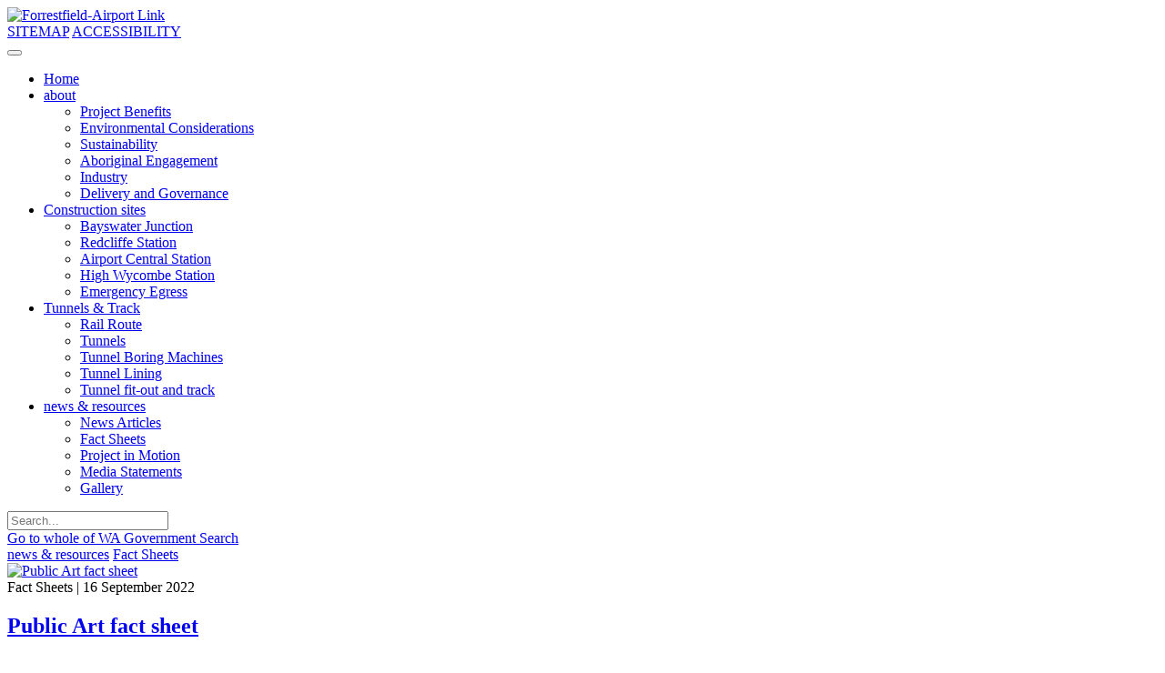

--- FILE ---
content_type: text/html; charset=utf-8
request_url: https://www.pta.wa.gov.au/forrestfieldairportlink/fact-sheets
body_size: 11265
content:
<!DOCTYPE HTML PUBLIC "-//W3C//DTD HTML 4.0 Transitional//EN">
<html  lang="en-US">
<head id="Head"><meta content="text/html; charset=UTF-8" http-equiv="Content-Type" />
<meta name="REVISIT-AFTER" content="1 DAYS" />
<meta name="RATING" content="GENERAL" />
<meta name="RESOURCE-TYPE" content="DOCUMENT" />
<meta content="text/javascript" http-equiv="Content-Script-Type" />
<meta content="text/css" http-equiv="Content-Style-Type" />

<title>
	Fact Sheets
</title><meta id="MetaDescription" name="DESCRIPTION" content="Forrestfield-Airport Link - A new rail service to the eastern suburbs" /><meta id="MetaKeywords" name="KEYWORDS" content="Forrestfield-Airport Link" /><meta id="MetaRobots" name="ROBOTS" content="INDEX, FOLLOW" /><link href="/Resources/Shared/stylesheets/dnndefault/7.0.0/default.css?cdv=356" type="text/css" rel="stylesheet"/><link href="/Resources/Search/SearchSkinObjectPreview.css?cdv=356" type="text/css" rel="stylesheet"/><link href="/Portals/_default/Skins/AirportLink/css/bootstrap.min.css?cdv=356" type="text/css" rel="stylesheet"/><link href="/Portals/_default/Skins/AirportLink/css/bootstrapValidator.min.css?cdv=356" type="text/css" rel="stylesheet"/><link href="/Portals/_default/Skins/AirportLink/skin.css?cdv=356" type="text/css" rel="stylesheet"/><link href="/DesktopModules/EasyDNNnews/Templates/_default/VisionAirportLink/VisionAirportLink.css?cdv=356" type="text/css" rel="stylesheet"/><link href="/Portals/14/portal.css?cdv=356" type="text/css" rel="stylesheet"/><link href="/DesktopModules/EasyDNNNews/static/rateit/css/rateit.css?cdv=356" type="text/css" rel="stylesheet"/><link href="/DesktopModules/EasyDNNNews/static/common/common.css?cdv=356" type="text/css" rel="stylesheet"/><script src="/DesktopModules/EasyDNNNews/static/eds_jquery/eds_jq.js?cdv=356" type="text/javascript"></script><script src="/Resources/libraries/jQuery/03_05_01/jquery.js?cdv=356" type="text/javascript"></script><script src="/Resources/libraries/jQuery-Migrate/03_02_00/jquery-migrate.js?cdv=356" type="text/javascript"></script><script src="/Resources/libraries/jQuery-UI/01_12_01/jquery-ui.js?cdv=356" type="text/javascript"></script><meta name="eds__GmapsInitData" content="{&quot;instanceGlobal&quot;:&quot;EasyDnnSolutions1_1_instance&quot;,&quot;google&quot;:{&quot;maps&quot;:{&quot;api&quot;:{&quot;key&quot;:&quot;&quot;,&quot;libraries&quot;:[&quot;geometry&quot;,&quot;places&quot;]}}}}" /><meta name="viewport" content="width=device-width,initial-scale=1" /></head>
<body id="Body">
    
    <form method="post" action="/forrestfieldairportlink/fact-sheets" id="Form" enctype="multipart/form-data">
<div class="aspNetHidden">
<input type="hidden" name="__EVENTTARGET" id="__EVENTTARGET" value="" />
<input type="hidden" name="__EVENTARGUMENT" id="__EVENTARGUMENT" value="" />
<input type="hidden" name="__VIEWSTATE" id="__VIEWSTATE" value="4tYQPoinVsJAt3OnDzpql/BI5HcrcOepcOSvU5Z+OZh1ltiiaPko6GJ8WqGvU8sXsu6JCGV80Gren2hyfQm3800G3aS6ZKbuo5sGofzVD3mRIZ+7lH8VWroxM1Uns0Wl7BKmReCsPNzIJ83CD0HlU/svUkviBvpRhGaEuoH5UcZiCzK28Z7vPHHmm/fB43WwpxtgmPYLraXDMW2OJW7bWE0p/UZyt397ozADU/FE1s5czl1cq1fLmnNMsmjvJSQc14GrMmCtnYzbxuOHWPS9h9+pUDhnogUCcd68cQOFVLvX2nrIQX3+xo13nrByMKsft3kYbRGsUql0srXhqA/Q0GjwAEkC1jfH6U2FDwaj1wjU8UT4XsDx4/JtQ9y2LrNsy2oBB4x+GCZi26OIhf+IYp1WdLGWfnEYcHtHh7pN7vc=" />
</div>

<script type="text/javascript">
//<![CDATA[
var theForm = document.forms['Form'];
if (!theForm) {
    theForm = document.Form;
}
function __doPostBack(eventTarget, eventArgument) {
    if (!theForm.onsubmit || (theForm.onsubmit() != false)) {
        theForm.__EVENTTARGET.value = eventTarget;
        theForm.__EVENTARGUMENT.value = eventArgument;
        theForm.submit();
    }
}
//]]>
</script>


<script src="/WebResource.axd?d=pynGkmcFUV13He1Qd6_TZENfACHtkEyyCxTOrP4ZFUELBFiXUFrUDb9h5CUjW7lJ1FHfyIRF1TOX4rVuvmzbvg2&amp;t=638901829900000000" type="text/javascript"></script>

<script type="text/javascript">if (!(window.jQuery && window.jQuery.fn && window.jQuery.fn.hoverIntent)) document.write(unescape('%3Cscript src="/Portals/_default/Skins/AirportLink/airportlinkNav/hoverIntent.js" type="text/javascript"%3E%3C/script%3E'));</script><script type="text/javascript">if (!(window.jQuery && window.jQuery.tools && window.jQuery.tools.tabs)) document.write(unescape('%3Cscript src="http://cdn.jquerytools.org/1.2.7/tiny/jquery.tools.min.js" type="text/javascript"%3E%3C/script%3E'));</script>
<script src="/ScriptResource.axd?d=NJmAwtEo3Ipnlaxl6CMhvka4lmL9v3PbvBa2PZPaWEZWmEyymerzfHDVAoOvw6dr2EIFC9x7lz-1vdXFuB9gDVS24QS4MniJNbODpssTtgzadZ4EBMca78Gy7K5bgo1Oo1qjQEeDKxMK69qjWzaXf0GS7FYsdgvenuMBIu1f2Sk1&amp;t=5c0e0825" type="text/javascript"></script>
<script src="/ScriptResource.axd?d=dwY9oWetJoJoVpgL6Zq8OPPfBRNNWDDiCHexS7isFOS7T4_76jOGJeruiX1aYDpMZGpXs4vILFXrt4UPDh3VtIxiRnTHiLKeaxeUTep9OcNGyPIZd5wLVduXbQKycOZiSpOsRCjIL8sflhZ206dBgODxZg0niBTukuWz5jUaWis1&amp;t=5c0e0825" type="text/javascript"></script>
<div class="aspNetHidden">

	<input type="hidden" name="__VIEWSTATEGENERATOR" id="__VIEWSTATEGENERATOR" value="CA0B0334" />
	<input type="hidden" name="__VIEWSTATEENCRYPTED" id="__VIEWSTATEENCRYPTED" value="" />
	<input type="hidden" name="__EVENTVALIDATION" id="__EVENTVALIDATION" value="UURNpIjiAiDtf2BzOwSNxj/JyOkADuoSy2K8Vnaow/rmGK6tE+l1izmv1VaIOO9FTh5hRrSwBJgvIdfGuoKWg8XGtb7v6b+0+JiOeFXAK034J4eRyGM6q3wdf+KPfPDQXXo3lH5tnuRPNFeZnwJyaGpdtAtI1M/0MtsHRHIoPlEXdbIyI1ssL+k9qSqqPsnW" />
</div><script src="/js/dnn.js?cdv=356" type="text/javascript"></script><script src="/js/dnn.modalpopup.js?cdv=356" type="text/javascript"></script><script src="/Portals/_default/Skins/AirportLink/js/bootstrapValidator.min.js?cdv=356" type="text/javascript"></script><script src="/Portals/_default/Skins/AirportLink/js/jquery.ba-throttle-debounce.min.js?cdv=356" type="text/javascript"></script><script src="/Portals/_default/Skins/AirportLink/js/jquery.slimscroll.min.js?cdv=356" type="text/javascript"></script><script src="/Portals/_default/Skins/AirportLink/js/prefixfree.min.js?cdv=356" type="text/javascript"></script><script src="/Portals/_default/Skins/AirportLink/js/textsize.min.js?cdv=356" type="text/javascript"></script><script src="/Portals/_default/Skins/AirportLink/js/airportlink.min.js?cdv=356" type="text/javascript"></script><script src="/Portals/_default/Skins/AirportLink/js/modernizr.js?cdv=356" type="text/javascript"></script><script src="/Portals/_default/Skins/AirportLink/js/selectivizr-min.js?cdv=356" type="text/javascript"></script><script src="/Portals/_default/Skins/AirportLink/js/placeholdr.min.js?cdv=356" type="text/javascript"></script><script src="/js/dnncore.js?cdv=356" type="text/javascript"></script><script src="/Resources/Search/SearchSkinObjectPreview.js?cdv=356" type="text/javascript"></script><script src="/js/dnn.servicesframework.js?cdv=356" type="text/javascript"></script><script src="/DesktopModules/EasyDNNNews/static/rateit/js/jquery.rateit_2.2.js?cdv=356" type="text/javascript"></script><script src="/Portals/_default/Skins/AirportLink/vertNav/vertNav.min.js?cdv=356" type="text/javascript"></script><script src="/DesktopModules/EasyDNNNews/static/EasyDnnSolutions/EasyDnnSolutions_1.1_2.2.js?cdv=356" type="text/javascript"></script>
<script type="text/javascript">
//<![CDATA[
Sys.WebForms.PageRequestManager._initialize('ScriptManager', 'Form', [], [], [], 90, '');
//]]>
</script>

        
        
        

<!-- CSS -->
<!--CDF(Css|/Portals/_default/Skins/AirportLink/css/bootstrap.min.css?cdv=356|DnnPageHeaderProvider|14)-->
<!--CDF(Css|/Portals/_default/Skins/AirportLink/css/bootstrapValidator.min.css?cdv=356|DnnPageHeaderProvider|14)-->
<!-- Page Container -->
<div class="container-fluid">
    <div class="row">
        <!-- Page Header -->
        <script src="https://use.typekit.net/yqi4nfx.js"></script>
<script src="https://use.fontawesome.com/bba3c48510.js"></script>

<script>try{Typekit.load({ async: true });}catch(e){}</script>


<header role="banner">
    <div id="headerupper" class="row hidden-xs hidden-sm">
            <div id="headerupperleft" class="col-xs-7 col-sm-9">
                <div class="navbar-header">

                      <div id="FALlogo" class="navbar-brand navbar-left">

                        <a href="https://www.pta.wa.gov.au/forrestfieldairportlink/">
                        <a id="dnn_dnnLOGO_hypLogo" title="Forrestfield-Airport Link" href="https://www.pta.wa.gov.au/forrestfieldairportlink/"><img id="dnn_dnnLOGO_imgLogo" src="/Portals/14/Logo/forrestfield-top-banner-whole.png?ver=AQwumYSj2XHVQFvVOMjdVg%3d%3d" alt="Forrestfield-Airport Link" /></a>
                        </a>
                      </div>
                </div>
            </div>
            <div id="headerupperright" class="col-xs-5 col-sm-3">
                    <a href="/FALSiteMap/tabid/995/Default.aspx" class="btn btn-fal" role="button">SITEMAP</a>
                    <a href="/SiteAccessibility/tabid/994/Default.aspx" class="btn btn-fal" role="button">ACCESSIBILITY</a>
            </div>
    </div>
    <div id="headerlower" class="row clearfix">
        <div class="col-xs-12 mob-menu">
            <div id="searchToggle" class="searchToggleIconClosed"></div>

            <nav role="navigation">

                    <button type="button" class="navbar-toggle collapsed visible-xs visible-sm" data-toggle="collapse" data-target="#collapse">
                        <span class="sr-only">Toggle navigation</span>
                        <span class="icon-bar"></span>
                        <span class="icon-bar"></span>
                        <span class="icon-bar"></span>
                    </button>
                    <Span id="mobiheader" class="visible-xs visible-sm" ><a style="color:white;" href="/">Forrestfield-Airport Link</a></span>

                <!-- navbar-header -->
                <div class="collapse navbar-collapse" id="collapse">

                    <ul class="airportlinknav" id="airportlinknav">
  <li class="&#xA;            level0 "><a class="&#xA;              level0 " href="https://www.pta.wa.gov.au/forrestfieldairportlink/">Home</a></li>
  <li class="&#xA;            level0  faldrop"><a class="&#xA;              level0 " href="https://www.pta.wa.gov.au/forrestfieldairportlink/about">about<span class="airportlinkcaret"></span></a><div class="sub single">
      <div class="container-fluid">
        <div class="row menu-scroll">
          <ul class="col-xs-12">
            <li class="sublink"><a href="https://www.pta.wa.gov.au/forrestfieldairportlink/about/project-benefits">Project Benefits</a></li>
            <li class="sublink"><a href="https://www.pta.wa.gov.au/forrestfieldairportlink/about/environmental-considerations">Environmental Considerations</a></li>
            <li class="sublink"><a href="https://www.pta.wa.gov.au/forrestfieldairportlink/about/sustainability">Sustainability</a></li>
            <li class="sublink"><a href="https://www.pta.wa.gov.au/forrestfieldairportlink/about/aboriginal-engagement">Aboriginal Engagement</a></li>
            <li class="sublink"><a href="https://www.pta.wa.gov.au/forrestfieldairportlink/about/industry">Industry</a></li>
            <li class="sublink"><a href="https://www.pta.wa.gov.au/forrestfieldairportlink/about/delivery-and-governance">Delivery and Governance</a></li>
          </ul>
        </div>
      </div>
    </div>
  </li>
  <li class="&#xA;            level0  faldrop"><a class="&#xA;              level0 " href="https://www.pta.wa.gov.au/forrestfieldairportlink/construction-sites">Construction sites<span class="airportlinkcaret"></span></a><div class="sub single">
      <div class="container-fluid">
        <div class="row menu-scroll">
          <ul class="col-xs-12">
            <li class="sublink"><a href="https://www.pta.wa.gov.au/forrestfieldairportlink/construction-sites/bayswater-junction">Bayswater Junction</a></li>
            <li class="sublink"><a href="https://www.pta.wa.gov.au/forrestfieldairportlink/construction-sites/redcliffe-station">Redcliffe Station</a></li>
            <li class="sublink"><a href="https://www.pta.wa.gov.au/forrestfieldairportlink/construction-sites/airport-central-station">Airport Central Station</a></li>
            <li class="sublink"><a href="https://www.pta.wa.gov.au/forrestfieldairportlink/construction-sites/high-wycombe-station">High Wycombe Station</a></li>
            <li class="sublink"><a href="https://www.pta.wa.gov.au/forrestfieldairportlink/construction-sites/emergency-egress-shafts">Emergency Egress</a></li>
          </ul>
        </div>
      </div>
    </div>
  </li>
  <li class="&#xA;            level0  faldrop"><a class="&#xA;              level0 " href="https://www.pta.wa.gov.au/forrestfieldairportlink/tunnels-track">Tunnels &amp; Track<span class="airportlinkcaret"></span></a><div class="sub single">
      <div class="container-fluid">
        <div class="row menu-scroll">
          <ul class="col-xs-12">
            <li class="sublink"><a href="https://www.pta.wa.gov.au/forrestfieldairportlink/tunnels-track/rail-route">Rail Route</a></li>
            <li class="sublink"><a href="https://www.pta.wa.gov.au/forrestfieldairportlink/tunnels-track/tunnels">Tunnels</a></li>
            <li class="sublink"><a href="https://www.pta.wa.gov.au/forrestfieldairportlink/tunnels-track/tunnel-boring-machines">Tunnel Boring Machines</a></li>
            <li class="sublink"><a href="https://www.pta.wa.gov.au/forrestfieldairportlink/tunnels-track/tunnel-lining">Tunnel Lining</a></li>
            <li class="sublink"><a href="https://www.pta.wa.gov.au/forrestfieldairportlink/tunnels-track/tunnel-fit-out-and-track">Tunnel fit-out and track</a></li>
          </ul>
        </div>
      </div>
    </div>
  </li>
  <li class="&#xA;            level0 current faldrop"><a class="&#xA;              level0 current" href="https://www.pta.wa.gov.au/forrestfieldairportlink/news-resources">news &amp; resources<span class="airportlinkcaret"></span></a><div class="sub single">
      <div class="container-fluid">
        <div class="row menu-scroll">
          <ul class="col-xs-12">
            <li class="sublink"><a href="http://www.forrestfieldairportlink.wa.gov.au/news-resources/category/news-articles-1">News Articles</a></li>
            <li class="sublink"><a href="https://www.pta.wa.gov.au/forrestfieldairportlink/fact-sheets">Fact Sheets</a></li>
            <li class="sublink"><a href="https://www.pta.wa.gov.au/forrestfieldairportlink/project-in-motion">Project in Motion</a></li>
            <li class="sublink"><a href="http://www.forrestfieldairportlink.wa.gov.au/news-resources/category/media-statements">Media Statements</a></li>
            <li class="sublink"><a href="https://www.pta.wa.gov.au/forrestfieldairportlink/news-resources/gallery">Gallery</a></li>
          </ul>
        </div>
      </div>
    </div>
  </li>
</ul>
                </div>
            </nav>
        </div>
    </div>
</header>

        
        <!-- Main Page Content -->
        <div class="container-fluid page-container">
            <!-- Search -->
            <div id="falSearch">
    <div id="searchHeader">
        <span id="dnn_dnnSearch_ClassicSearch">
    
    
    <span class="searchInputContainer" data-moreresults="See More Results" data-noresult="No Results Found">
        <input name="dnn$dnnSearch$txtSearch" type="text" maxlength="255" size="20" id="dnn_dnnSearch_txtSearch" class="NormalTextBox" aria-label="Search" autocomplete="off" placeholder="Search..." />
        <a class="dnnSearchBoxClearText" title="Clear search text"></a>
    </span>
    <a id="dnn_dnnSearch_cmdSearch" class="SkinObject" href="javascript:__doPostBack(&#39;dnn$dnnSearch$cmdSearch&#39;,&#39;&#39;)"><div class="searchFALButtonIcon"></div></a>
</span>


<script type="text/javascript">
    $(function() {
        if (typeof dnn != "undefined" && typeof dnn.searchSkinObject != "undefined") {
            var searchSkinObject = new dnn.searchSkinObject({
                delayTriggerAutoSearch : 400,
                minCharRequiredTriggerAutoSearch : 2,
                searchType: 'S',
                enableWildSearch: true,
                cultureCode: 'en-US',
                portalId: -1
                }
            );
            searchSkinObject.init();
            
            
            // attach classic search
            var siteBtn = $('#dnn_dnnSearch_SiteRadioButton');
            var webBtn = $('#dnn_dnnSearch_WebRadioButton');
            var clickHandler = function() {
                if (siteBtn.is(':checked')) searchSkinObject.settings.searchType = 'S';
                else searchSkinObject.settings.searchType = 'W';
            };
            siteBtn.on('change', clickHandler);
            webBtn.on('change', clickHandler);
            
            
        }
    });
</script>

    </div>
    <div id="searchFooter"><a href="https://www.wa.gov.au/search-results.html" target="_new">Go to whole of WA Government Search</a></div>
</div>
<div id="fal-search-modal"></div>
            <!-- Breadcrumbs and Text Resize\ Print -->
            <div class="row">
    <div class="col-xs-12">
        <span id="dnn_dnnBreadcrumb_lblBreadCrumb" itemprop="breadcrumb" itemscope="" itemtype="https://schema.org/breadcrumb"><span itemscope itemtype="http://schema.org/BreadcrumbList"><span itemprop="itemListElement" itemscope itemtype="http://schema.org/ListItem"><a href="https://www.pta.wa.gov.au/forrestfieldairportlink/news-resources" class="SkinObject" itemprop="item"><span itemprop="name">news & resources</span></a><meta itemprop="position" content="1" /></span> <span itemprop="itemListElement" itemscope itemtype="http://schema.org/ListItem"><a href="https://www.pta.wa.gov.au/forrestfieldairportlink/fact-sheets" class="SkinObject" itemprop="item"><span itemprop="name">Fact Sheets</span></a><meta itemprop="position" content="2" /></span></span></span>
        <div id="pageToolsGroup" class="hidden-xs">
            <span id="pagePrint" title="Print Page" onclick="window.print();"></span>
            <span id="textSmaller" title="Make page text smaller" onclick="Dotnetdudes_TextSize.adjust(-1);return false;"></span>
            <span id="textLarger" title="Make page text larger" onclick="Dotnetdudes_TextSize.adjust(1);return false;"></span>
            <span id="textReset" title="Reset text back to default size." onclick="Dotnetdudes_TextSize.reset();return false;"></span>
        </div>
    </div>
</div>
        </div>
        <div class="container-fluid">
            <main role="main">
                <div class="row">
                    <div id="dnn_ContentPane" class="col-sm-9 leftcolumn"><div class="DnnModule DnnModule-EasyDNNnews DnnModule-4320"><a name="4320"></a>

<!--[if IE]>
	<link rel="stylesheet" type="text/css" href="/Portals/_default/Skins/AirportLink/ie-bootstrap-icons.css">
<![endif]--> 
				
<div class="ContainerWrapper">
    <div class="dnnClear">       
        <div id="dnn_ctr4320_ContentPane" class="ContainerPane"><!-- Start_Module_4320 --><div id="dnn_ctr4320_ModuleContent" class="DNNModuleContent ModEasyDNNnewsC">
	

<script type="text/javascript">
	/*<![CDATA[*/
	
	
	
	
	
	
	
	
	
	
	

	eds3_5_jq(function ($) {
		if (typeof edn_fluidvids != 'undefined')
			edn_fluidvids.init({
				selector: ['.edn_fluidVideo iframe'],
				players: ['www.youtube.com', 'player.vimeo.com']
			});
		
		
		

	});
	/*]]>*/
</script>



<div class="eds_news_module_4320 news eds_subCollection_news eds_news_VisionAirportLink eds_template_List_Article_Simple_FAL eds_templateGroup_listArticleSimple eds_styleSwitchCriteria_module-4320">
	

	

	<div id="dnn_ctr4320_ViewEasyDNNNewsMain_ctl00_pnlListArticles">
		
		
		<!--ArticleRepeat:Before:-->
<div class="edn_4320_article_list_wrapper"><!--ArticleTemplate-->
<div class="EDN_article EDN_articleSimple">
	
	
	<a class="EDN_simpleArticleImage" href="https://www.pta.wa.gov.au/Portals/14/Public Art Fact Sheet - Sept 2022.pdf" target="_self"><img alt="Public Art fact sheet" src="/Portals/14/EasyDNNNews/5630/images/Finished-mural-150-150-p-L-97.JPG"/></a>
	
	
	<div class="EDN_Articlehead"><span class="EDN_categories"><span class="Fact_Sheets EDNcategorycolor-default">Fact Sheets</span></span> | <span class="EDN_simpleDate"> 16 September 2022</span> </div>
	
	
	<h2><a class="articleTitle" href="https://www.pta.wa.gov.au/Portals/14/Public Art Fact Sheet - Sept 2022.pdf" target="_self">Public Art fact sheet</a></h2>
	
	<h3 class="articleTitle articleSubTitle">Public art plays an important role in urban planning and design.</h3>
	
	<div class="EDN_article_content">
		
	</div>
</div>
<!--ArticleTemplate-->
<div class="EDN_article EDN_articleSimple">
	
	
	<a class="EDN_simpleArticleImage" href="https://www.pta.wa.gov.au/Portals/14/Project Overview Fact Sheet -  September 2022.pdf" target="_blank"><img alt="Project overview fact sheet" src="/Portals/14/EasyDNNNews/5144/images/img-Project-overview-fact-sheet-map-150-150-p-L-97.jpg"/></a>
	
	
	<div class="EDN_Articlehead"><span class="EDN_categories"><span class="Fact_Sheets EDNcategorycolor-default">Fact Sheets</span></span> | <span class="EDN_simpleDate"> 16 September 2022</span> </div>
	
	
	<h2><a class="articleTitle" href="https://www.pta.wa.gov.au/Portals/14/Project Overview Fact Sheet -  September 2022.pdf" target="_blank">Project overview fact sheet</a></h2>
	
	<h3 class="articleTitle articleSubTitle">Spurring off the existing Midland Line, the Forrestfield- Airport Link is a new rail service to Perth’s eastern suburbs. This landmark transport project will enhance the existing network by providing three new stations connected via twin-bored tunnels.</h3>
	
	<div class="EDN_article_content">
		
	</div>
</div>
<!--ArticleTemplate-->
<div class="EDN_article EDN_articleSimple">
	
	
	<a class="EDN_simpleArticleImage" href="https://www.pta.wa.gov.au/Portals/14/High Wycombe Station Fact Sheet - September 2022.pdf" target="_blank"><img alt="High Wycombe Station fact sheet" src="/Portals/14/EasyDNNNews/5145/images/img-Fact-sheet-HW-pic-150-150-p-L-97.jpg"/></a>
	
	
	<div class="EDN_Articlehead"><span class="EDN_categories"><span class="Fact_Sheets EDNcategorycolor-default">Fact Sheets</span></span> | <span class="EDN_simpleDate"> 16 September 2022</span> </div>
	
	
	<h2><a class="articleTitle" href="https://www.pta.wa.gov.au/Portals/14/High Wycombe Station Fact Sheet - September 2022.pdf" target="_blank">High Wycombe Station fact sheet</a></h2>
	
	<h3 class="articleTitle articleSubTitle">Located adjacent to Dundas Road, east of the Forrestfield freight marshalling yard and south of Maida Vale Road, High Wycombe Station will provide an accessible and efficient transport option to and from the city for Perth’s eastern suburbs and foothills.</h3>
	
	<div class="EDN_article_content">
		
	</div>
</div>
<!--ArticleTemplate-->
<div class="EDN_article EDN_articleSimple">
	
	
	<a class="EDN_simpleArticleImage" href="https://www.pta.wa.gov.au/Portals/14/Airport Central Station Fact Sheet - September 2022.pdf" target="_blank"><img alt="Airport Central Station fact sheet" src="/Portals/14/EasyDNNNews/5146/images/img-Fact-sheet-ACS-pic-150-150-p-L-97.jpg"/></a>
	
	
	<div class="EDN_Articlehead"><span class="EDN_categories"><span class="Fact_Sheets EDNcategorycolor-default">Fact Sheets</span></span> | <span class="EDN_simpleDate"> 16 September 2022</span> </div>
	
	
	<h2><a class="articleTitle" href="https://www.pta.wa.gov.au/Portals/14/Airport Central Station Fact Sheet - September 2022.pdf" target="_blank">Airport Central Station fact sheet</a></h2>
	
	<h3 class="articleTitle articleSubTitle">Located immediately south of the control tower adjacent to Terminals 1 and 2, Airport Central Station will significantly change travel to and from Perth Airport.</h3>
	
	<div class="EDN_article_content">
		
	</div>
</div>
<!--ArticleTemplate-->
<div class="EDN_article EDN_articleSimple">
	
	
	<a class="EDN_simpleArticleImage" href="https://www.pta.wa.gov.au/Portals/14/Redcliffe Station Fact Sheet - September 2022.pdf" target="_blank"><img alt="Redcliffe Station fact sheet" src="/Portals/14/EasyDNNNews/5147/images/img-Fact-sheet-RC-pic-150-150-p-L-97.jpg"/></a>
	
	
	<div class="EDN_Articlehead"><span class="EDN_categories"><span class="Fact_Sheets EDNcategorycolor-default">Fact Sheets</span></span> | <span class="EDN_simpleDate"> 16 September 2022</span> </div>
	
	
	<h2><a class="articleTitle" href="https://www.pta.wa.gov.au/Portals/14/Redcliffe Station Fact Sheet - September 2022.pdf" target="_blank">Redcliffe Station fact sheet</a></h2>
	
	<h3 class="articleTitle articleSubTitle">Located 9km from Perth CBD, at the junction of Brearley Avenue and Dunreath Drive, Redcliffe Station is one of three new stations being built as part of the Forrestfield-Airport Link project.</h3>
	
	<div class="EDN_article_content">
		
	</div>
</div>
</div><!--ArticleRepeat:After:-->

<div class="EDN_article_rss_wrapper">
	<a href="https://www.pta.wa.gov.au/forrestfieldairportlink/fact-sheets/rss/4320" target="_blank"><span></span>RSS</a>
</div>


		
	
	</div>

	

	
	
	
	
</div>











</div><!-- End_Module_4320 --></div>
    </div>
</div>



</div></div>
                    <div id="dnn_RightPane" class="col-sm-3"><script type="text/javascript">
      jQuery(function($) {
      var options = { initialIndex: -1 };
      $.extend(options, { 
      initialIndex: 1 }, {tabs:"h3",effect:"slide",event:"click",MenuStyle:"vertNav"});
      $("#dnn_sideMenu").tabs(".toolsaccordion div.pane", options);
      });
    </script><div id="dnn_sideMenu" class="toolsaccordion">
  <h4><a href="http://www.forrestfieldairportlink.wa.gov.au/news-resources/category/news-articles-1">News Articles</a></h4>
  <h4><a href="https://www.pta.wa.gov.au/forrestfieldairportlink/fact-sheets">Fact Sheets</a></h4>
  <h4><a href="https://www.pta.wa.gov.au/forrestfieldairportlink/project-in-motion">Project in Motion</a></h4>
  <h4><a href="http://www.forrestfieldairportlink.wa.gov.au/news-resources/category/media-statements">Media Statements</a></h4>
  <h4><a href="https://www.pta.wa.gov.au/forrestfieldairportlink/news-resources/gallery">Gallery</a></h4>
</div></div>
                </div>
                <div class="row">
                    <div id="dnn_LowerLeft" class="col-md-6 leftcolumn DNNEmptyPane"></div>
                    <div id="dnn_LowerMiddle" class="col-md-3 DNNEmptyPane"></div>
                    <div id="dnn_LowerRight" class="col-md-3 DNNEmptyPane"></div>
                </div>
            </main>
        </div>
        <div style="clear:both"></div>
        <!-- Page Footer -->
        

<footer role="contentinfo" class="container-fluid clearfix">
    <div class="row">
        <div class="col-sm-8">
            <div class="row">
                <div class="col-xs-12">
                    <a id="dnn_dnnLOGO1_hypLogo" title="Forrestfield-Airport Link" href="https://www.pta.wa.gov.au/forrestfieldairportlink/"><img id="dnn_dnnLOGO1_imgLogo" src="/Portals/14/Logo/forrestfield-top-banner-whole.png?ver=AQwumYSj2XHVQFvVOMjdVg%3d%3d" alt="Forrestfield-Airport Link" /></a>
                    <div class="navbar-brand navbar-left">
                        <a href="https://www.pta.wa.gov.au/forrestfieldairportlink/">
                            <img id="footer_logo" alt="METRONET Logo" src="/Portals/_default/Skins/AirportLink//Includes/Metronet-footer-logo.png"></img>
                        </a>
                    </div>
                </div>
            </div>
            <div class="row">
                <div id="aboutFooter" class="col-md-2 col-sm-4 col-xs-3">
                    <h5><a href="https://www.forrestfieldairportlink.wa.gov.au/about">ABOUT</a></h5>
                    <ul>
                        <li>
                            <a href="https://www.forrestfieldairportlink.wa.gov.au/Privacy">Privacy</a>
                        </li>
			            <li>
                            <a href="https://www.forrestfieldairportlink.wa.gov.au/Disclaimer">Disclaimer</a>
                        </li>
			            <li>
                            <a href="https://www.forrestfieldairportlink.wa.gov.au/Copyright">Copyright</a>
                        </li>
                    </ul>
                </div>

                <div id="routeFooter" class="col-md-3 col-sm-6 col-xs-5">
                    <h5><a href="https://www.forrestfieldairportlink.wa.gov.au/construction-sites">CONSTRUCTION SITES</a></h5>
					
						<ul>
							<li><a href="https://www.forrestfieldairportlink.wa.gov.au/construction-sites/bayswater-junction">Bayswater Junction</a></li>
							<li><a href="https://www.forrestfieldairportlink.wa.gov.au/construction-sites/redcliffe-station">Redcliffe Station</a></li>
							
							<li><a href="https://www.forrestfieldairportlink.wa.gov.au/construction-sites/airport-central-station">Airport Central</a></li>
							<li><a href="https://www.forrestfieldairportlink.wa.gov.au/construction-sites/forrestfield-station">High Wycombe Station</a></li>
						</ul>
					
                </div>
				
				 <div class="col-md-2 col-sm-4 col-xs-4" id="tunnelFooter">
                    <h5><a href="https://www.forrestfieldairportlink.wa.gov.au/tunnelling">TUNNELLING</a></h5>
					
						<ul>
							<li><a href="https://www.forrestfieldairportlink.wa.gov.au/tunnelling/tunnels">Tunnels</a></li>
							<li><a href="https://www.forrestfieldairportlink.wa.gov.au/tunnelling/tunnel-boring-machines">Tunnel boring machines</a></li>
							<li><a href="https://www.forrestfieldairportlink.wa.gov.au/construction-sites/emergency-egress-shafts">Emergency Egress Shafts</a></li>

						</ul>
					
                </div>

                <div id="newsFooter" class="col-md-3 col-sm-6 col-xs-6">
                    <h5><a href="https://www.forrestfieldairportlink.wa.gov.au/newsresources">NEWS & RESOURCES</a></h5>
					<ul>
                  	<li><a href="https://www.forrestfieldairportlink.wa.gov.au/fact-sheets">Fact sheets</a></li>
					<li><a href="https://www.forrestfieldairportlink.wa.gov.au/project-in-motion">Project in motion</a></li>
                    <li><a href="https://www.forrestfieldairportlink.wa.gov.au/news-resources/gallery">Gallery</a></li>
					</ul>
                </div>

                <div id="contactFooter" class="col-md-2 col-sm-4 col-xs-6">
                    <h5>CONTACT</h5>
        
					<div class="row">
                                    <div class="col-xs-2">
                                        <a href="mailto:connect@forrestfieldairportlink.wa.gov.au?subject=Feedback"><span class="glyphicon glyphicon-envelope"></span></a>
                                    </div>
                                    <div class="col-xs-10">
                                        <a href="mailto:connect@forrestfieldairportlink.wa.gov.au?subject=Feedback">Email us</a>
                                    </div>
								
                                    <div class="col-xs-2">
                                       <a href="https://www.facebook.com/forrestfieldairportlink/" target="_blank"><i class="fa fa-facebook-official" aria-hidden="true"></i></a>
                                    </div>
                                    <div class="col-xs-10">
                                        <a href="https://www.facebook.com/forrestfieldairportlink/" target="_blank">Facebook</a>
                                    </div>
                     </div>
					 <div class="row">
                                    <div class="col-xs-2">
                                       <a href="https://www.instagram.com/metronet_perth/" target="_blank"><i class="fa fa-instagram" aria-hidden="true"></i></a>
                                    </div>
                                    <div class="col-xs-10">
                                        <a href="https://www.instagram.com/metronet_perth/" target="_blank">Instagram</a>
                                    </div>
                     </div>
				
				
                </div>
            </div>
        </div>
        <div class="col-sm-4">
            <div id="feedbackFooter">
            </div>
        </div>
    </div>
</footer>
<script type="text/javascript">
    var fal = function () {
        return {
            qcf_url: '/DesktopModules/AirportLink/API/QuickContactForm/SendContactMessage'
        };
    }();
	

</script>




    </div>
    <div class="row">
        <div class="col-sm-6">
        </div>
        <div class="col-sm-6 text-right">
            <small>
                <span id="dnn_dnnCopyright_lblCopyright" class="SkinObject">Copyright 2017. Public Transport Authority</span>

            </small>
        </div>
    </div>
</div>

<!-- Javascript  -->

<script src="https://maxcdn.bootstrapcdn.com/bootstrap/3.3.4/js/bootstrap.min.js"></script>
<!--CDF(Javascript|/Portals/_default/Skins/AirportLink/js/bootstrapValidator.min.js?cdv=356|DnnBodyProvider|100)-->
<!--CDF(Javascript|/Portals/_default/Skins/AirportLink/js/jquery.ba-throttle-debounce.min.js?cdv=356|DnnBodyProvider|100)-->
<!--CDF(Javascript|/Portals/_default/Skins/AirportLink/js/jquery.slimscroll.min.js?cdv=356|DnnBodyProvider|100)-->
<!--CDF(Javascript|/Portals/_default/Skins/AirportLink/js/prefixfree.min.js?cdv=356|DnnBodyProvider|100)-->
<!--CDF(Javascript|/Portals/_default/Skins/AirportLink/js/textsize.min.js?cdv=356|DnnBodyProvider|100)-->
<!--CDF(Javascript|/Portals/_default/Skins/AirportLink/js/airportlink.min.js?cdv=356|DnnBodyProvider|100)-->
<script type="text/javascript">
    var falAirportLink = function () {
        return {
            getAuthenticated: 'False'
        };
    }();
</script>
<!--[if lt IE 9]>
    <script src="https://oss.maxcdn.com/html5shiv/3.7.2/html5shiv.min.js"></script>
    <script src="https://oss.maxcdn.com/respond/1.4.2/respond.min.js"></script>
<![endif]-->
<!--[if lte IE 9]>
    <!--CDF(Javascript|/Portals/_default/Skins/AirportLink/js/modernizr.js?cdv=356|DnnBodyProvider|100)-->
    <!--CDF(Javascript|/Portals/_default/Skins/AirportLink/js/selectivizr-min.js?cdv=356|DnnBodyProvider|100)-->
    <!--CDF(Javascript|/Portals/_default/Skins/AirportLink/js/placeholdr.min.js?cdv=356|DnnBodyProvider|100)-->
    <script type="text/javascript">
    $(document).ready(function() {
        setTimeout(function() {
        $(document).placeholdr();
        }, 2000);
    });
    </script>
<![endif]-->
<script>
  (function(i,s,o,g,r,a,m){i['GoogleAnalyticsObject']=r;i[r]=i[r]||function(){
  (i[r].q=i[r].q||[]).push(arguments)},i[r].l=1*new Date();a=s.createElement(o),
  m=s.getElementsByTagName(o)[0];a.async=1;a.src=g;m.parentNode.insertBefore(a,m)
  })(window,document,'script','//www.google-analytics.com/analytics.js','ga');

  ga('create', 'UA-58521257-1', 'auto');
  ga('send', 'pageview');

</script>
<!-- end javascript -->

        <input name="ScrollTop" type="hidden" id="ScrollTop" />
        <input name="__dnnVariable" type="hidden" id="__dnnVariable" autocomplete="off" value="`{`trackLinks`:`false`,`__scdoff`:`1`,`sf_siteRoot`:`/forrestfieldairportlink/`,`sf_tabId`:`1561`,`evoq_TabId`:`1561`,`evoq_PageLanguage`:`en-US`,`evoq_ContentItemId`:`-1`,`evoq_UrlReferrer`:``,`evoq_UrlPath`:`https%3a%2f%2fwww.pta.wa.gov.au%2fforrestfieldairportlink%2ffact-sheets`,`evoq_UrlQuery`:`%3fTabId%3d1561%26language%3den-US`,`evoq_ContentItemReferrer`:`-1`,`evoq_PersonalizedUrlReferrer`:`-1`,`evoq_DisableAnalytics`:`False`}" />
        <input name="__RequestVerificationToken" type="hidden" value="eOi82XG8nR9J1K5m0FdFJuxD5vpwMzjNHS6Do_0lDU8H3kW_RAoON5g0O7u8hyfTwBebD80gHE7P7CpMp_q9f1M0rXtGhAsx1mF2qung8UQ1" />
    </form>
    <!--CDF(Javascript|/js/dnncore.js?cdv=356|DnnBodyProvider|100)--><!--CDF(Javascript|/js/dnn.modalpopup.js?cdv=356|DnnBodyProvider|50)--><!--CDF(Css|/Resources/Shared/stylesheets/dnndefault/7.0.0/default.css?cdv=356|DnnPageHeaderProvider|5)--><!--CDF(Css|/Portals/_default/Skins/AirportLink/skin.css?cdv=356|DnnPageHeaderProvider|15)--><!--CDF(Css|/Portals/14/portal.css?cdv=356|DnnPageHeaderProvider|35)--><!--CDF(Css|/Resources/Search/SearchSkinObjectPreview.css?cdv=356|DnnPageHeaderProvider|10)--><!--CDF(Javascript|/Resources/Search/SearchSkinObjectPreview.js?cdv=356|DnnBodyProvider|100)--><!--CDF(Javascript|/js/dnn.js?cdv=356|DnnBodyProvider|12)--><!--CDF(Javascript|/js/dnn.servicesframework.js?cdv=356|DnnBodyProvider|100)--><!--CDF(Javascript|/DesktopModules/EasyDNNNews/static/eds_jquery/eds_jq.js?cdv=356|DnnPageHeaderProvider|5)--><!--CDF(Css|/DesktopModules/EasyDNNNews/static/rateit/css/rateit.css?cdv=356|DnnPageHeaderProvider|100)--><!--CDF(Javascript|/DesktopModules/EasyDNNNews/static/rateit/js/jquery.rateit_2.2.js?cdv=356|DnnBodyProvider|100)--><!--CDF(Css|/DesktopModules/EasyDNNNews/static/common/common.css?cdv=356|DnnPageHeaderProvider|101)--><!--CDF(Css|/DesktopModules/EasyDNNnews/Templates/_default/VisionAirportLink/VisionAirportLink.css?cdv=356|DnnPageHeaderProvider|16)--><!--CDF(Javascript|/DesktopModules/EasyDNNNews/static/EasyDnnSolutions/EasyDnnSolutions_1.1_2.2.js?cdv=356|DnnBodyProvider|101)--><!--CDF(Javascript|/Portals/_default/Skins/AirportLink/vertNav/vertNav.min.js?cdv=356|DnnBodyProvider|100)--><!--CDF(Javascript|/Resources/libraries/jQuery/03_05_01/jquery.js?cdv=356|DnnPageHeaderProvider|5)--><!--CDF(Javascript|/Resources/libraries/jQuery-UI/01_12_01/jquery-ui.js?cdv=356|DnnPageHeaderProvider|10)--><!--CDF(Javascript|/Resources/libraries/jQuery-Migrate/03_02_00/jquery-migrate.js?cdv=356|DnnPageHeaderProvider|6)-->
    
</body>
</html>
